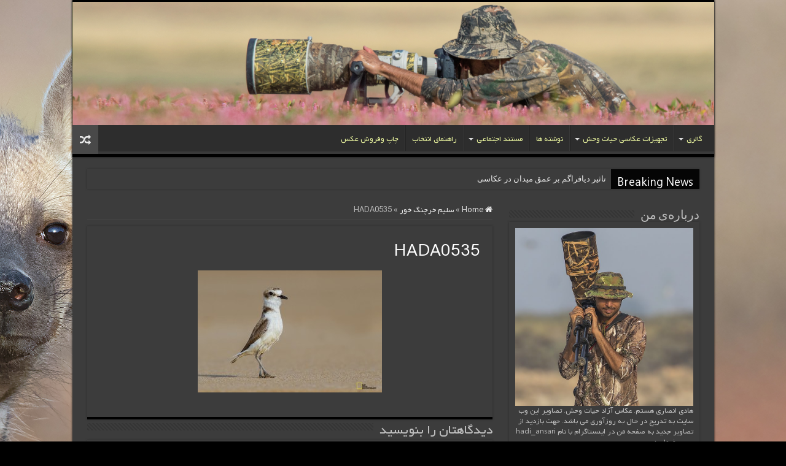

--- FILE ---
content_type: text/html; charset=UTF-8
request_url: https://hadiansari.ir/%D8%B3%D9%84%DB%8C%D9%85-plover/hada0535/
body_size: 16284
content:
<!DOCTYPE html>
<html dir="rtl" lang="fa-IR" prefix="og: http://ogp.me/ns#">
<head>
<meta charset="UTF-8" />
<link rel="profile" href="http://gmpg.org/xfn/11" />
<link rel="pingback" href="https://hadiansari.ir/xmlrpc.php" />
<meta name='robots' content='index, follow, max-image-preview:large, max-snippet:-1, max-video-preview:-1' />
	<style>img:is([sizes="auto" i], [sizes^="auto," i]) { contain-intrinsic-size: 3000px 1500px }</style>
	
	<!-- This site is optimized with the Yoast SEO plugin v25.9 - https://yoast.com/wordpress/plugins/seo/ -->
	<title>HADA0535 - وب سایت شخصی هادی انصاری</title>
	<link rel="canonical" href="https://hadiansari.ir/سلیم-plover/hada0535/" />
	<meta property="og:locale" content="fa_IR" />
	<meta property="og:type" content="article" />
	<meta property="og:title" content="HADA0535 - وب سایت شخصی هادی انصاری" />
	<meta property="og:url" content="https://hadiansari.ir/سلیم-plover/hada0535/" />
	<meta property="og:site_name" content="وب سایت شخصی هادی انصاری" />
	<meta property="article:publisher" content="https://www.facebook.com/pages/Photobird/448256765254409?ref=hl" />
	<meta property="og:image" content="https://hadiansari.ir/%D8%B3%D9%84%DB%8C%D9%85-plover/hada0535" />
	<meta property="og:image:width" content="800" />
	<meta property="og:image:height" content="533" />
	<meta property="og:image:type" content="image/jpeg" />
	<meta name="twitter:card" content="summary_large_image" />
	<script type="application/ld+json" class="yoast-schema-graph">{"@context":"https://schema.org","@graph":[{"@type":"WebPage","@id":"https://hadiansari.ir/%D8%B3%D9%84%DB%8C%D9%85-plover/hada0535/","url":"https://hadiansari.ir/%D8%B3%D9%84%DB%8C%D9%85-plover/hada0535/","name":"HADA0535 - وب سایت شخصی هادی انصاری","isPartOf":{"@id":"https://hadiansari.ir/#website"},"primaryImageOfPage":{"@id":"https://hadiansari.ir/%D8%B3%D9%84%DB%8C%D9%85-plover/hada0535/#primaryimage"},"image":{"@id":"https://hadiansari.ir/%D8%B3%D9%84%DB%8C%D9%85-plover/hada0535/#primaryimage"},"thumbnailUrl":"https://hadiansari.ir/wp-content/uploads/HADA0535.jpg","datePublished":"2013-07-26T11:58:49+00:00","breadcrumb":{"@id":"https://hadiansari.ir/%D8%B3%D9%84%DB%8C%D9%85-plover/hada0535/#breadcrumb"},"inLanguage":"fa-IR","potentialAction":[{"@type":"ReadAction","target":["https://hadiansari.ir/%D8%B3%D9%84%DB%8C%D9%85-plover/hada0535/"]}]},{"@type":"ImageObject","inLanguage":"fa-IR","@id":"https://hadiansari.ir/%D8%B3%D9%84%DB%8C%D9%85-plover/hada0535/#primaryimage","url":"https://hadiansari.ir/wp-content/uploads/HADA0535.jpg","contentUrl":"https://hadiansari.ir/wp-content/uploads/HADA0535.jpg","width":800,"height":533},{"@type":"BreadcrumbList","@id":"https://hadiansari.ir/%D8%B3%D9%84%DB%8C%D9%85-plover/hada0535/#breadcrumb","itemListElement":[{"@type":"ListItem","position":1,"name":"خانه","item":"https://hadiansari.ir/"},{"@type":"ListItem","position":2,"name":"سلیم خرچنگ خور","item":"https://hadiansari.ir/%d8%b3%d9%84%db%8c%d9%85-plover/"},{"@type":"ListItem","position":3,"name":"HADA0535"}]},{"@type":"WebSite","@id":"https://hadiansari.ir/#website","url":"https://hadiansari.ir/","name":"وب سایت شخصی هادی انصاری","description":"عکاسی حیات وحش-Wildlife Photography","publisher":{"@id":"https://hadiansari.ir/#/schema/person/2d15a7dae22177dac1fad8e7313a0251"},"potentialAction":[{"@type":"SearchAction","target":{"@type":"EntryPoint","urlTemplate":"https://hadiansari.ir/?s={search_term_string}"},"query-input":{"@type":"PropertyValueSpecification","valueRequired":true,"valueName":"search_term_string"}}],"inLanguage":"fa-IR"},{"@type":["Person","Organization"],"@id":"https://hadiansari.ir/#/schema/person/2d15a7dae22177dac1fad8e7313a0251","name":"هادی انصاری","image":{"@type":"ImageObject","inLanguage":"fa-IR","@id":"https://hadiansari.ir/#/schema/person/image/","url":"https://hadiansari.ir/wp-content/uploads/cropped-133A9887.jpg","contentUrl":"https://hadiansari.ir/wp-content/uploads/cropped-133A9887.jpg","width":659,"height":659,"caption":"هادی انصاری"},"logo":{"@id":"https://hadiansari.ir/#/schema/person/image/"},"description":"هادی انصاری هستم . عکاس آزاد حیات وحش","sameAs":["https://www.facebook.com/pages/Photobird/448256765254409?ref=hl"]}]}</script>
	<!-- / Yoast SEO plugin. -->


<link rel="manifest" href="/pwa-manifest.json">
<link rel="apple-touch-icon" sizes="512x512" href="https://hadiansari.ir/wp-content/plugins/pwa-for-wp/images/logo-512x512.png">
<link rel="apple-touch-icon-precomposed" sizes="192x192" href="https://hadiansari.ir/wp-content/plugins/pwa-for-wp/images/logo.png">
<link rel='dns-prefetch' href='//fonts.googleapis.com' />
<link rel="alternate" type="application/rss+xml" title="وب سایت شخصی هادی انصاری &raquo; خوراک" href="https://hadiansari.ir/feed/" />
<link rel="alternate" type="application/rss+xml" title="وب سایت شخصی هادی انصاری &raquo; خوراک دیدگاه‌ها" href="https://hadiansari.ir/comments/feed/" />
<link rel="alternate" type="application/rss+xml" title="وب سایت شخصی هادی انصاری &raquo; HADA0535 خوراک دیدگاه‌ها" href="https://hadiansari.ir/%d8%b3%d9%84%db%8c%d9%85-plover/hada0535/feed/" />
<script type="text/javascript">
/* <![CDATA[ */
window._wpemojiSettings = {"baseUrl":"https:\/\/s.w.org\/images\/core\/emoji\/16.0.1\/72x72\/","ext":".png","svgUrl":"https:\/\/s.w.org\/images\/core\/emoji\/16.0.1\/svg\/","svgExt":".svg","source":{"concatemoji":"https:\/\/hadiansari.ir\/wp-includes\/js\/wp-emoji-release.min.js"}};
/*! This file is auto-generated */
!function(s,n){var o,i,e;function c(e){try{var t={supportTests:e,timestamp:(new Date).valueOf()};sessionStorage.setItem(o,JSON.stringify(t))}catch(e){}}function p(e,t,n){e.clearRect(0,0,e.canvas.width,e.canvas.height),e.fillText(t,0,0);var t=new Uint32Array(e.getImageData(0,0,e.canvas.width,e.canvas.height).data),a=(e.clearRect(0,0,e.canvas.width,e.canvas.height),e.fillText(n,0,0),new Uint32Array(e.getImageData(0,0,e.canvas.width,e.canvas.height).data));return t.every(function(e,t){return e===a[t]})}function u(e,t){e.clearRect(0,0,e.canvas.width,e.canvas.height),e.fillText(t,0,0);for(var n=e.getImageData(16,16,1,1),a=0;a<n.data.length;a++)if(0!==n.data[a])return!1;return!0}function f(e,t,n,a){switch(t){case"flag":return n(e,"\ud83c\udff3\ufe0f\u200d\u26a7\ufe0f","\ud83c\udff3\ufe0f\u200b\u26a7\ufe0f")?!1:!n(e,"\ud83c\udde8\ud83c\uddf6","\ud83c\udde8\u200b\ud83c\uddf6")&&!n(e,"\ud83c\udff4\udb40\udc67\udb40\udc62\udb40\udc65\udb40\udc6e\udb40\udc67\udb40\udc7f","\ud83c\udff4\u200b\udb40\udc67\u200b\udb40\udc62\u200b\udb40\udc65\u200b\udb40\udc6e\u200b\udb40\udc67\u200b\udb40\udc7f");case"emoji":return!a(e,"\ud83e\udedf")}return!1}function g(e,t,n,a){var r="undefined"!=typeof WorkerGlobalScope&&self instanceof WorkerGlobalScope?new OffscreenCanvas(300,150):s.createElement("canvas"),o=r.getContext("2d",{willReadFrequently:!0}),i=(o.textBaseline="top",o.font="600 32px Arial",{});return e.forEach(function(e){i[e]=t(o,e,n,a)}),i}function t(e){var t=s.createElement("script");t.src=e,t.defer=!0,s.head.appendChild(t)}"undefined"!=typeof Promise&&(o="wpEmojiSettingsSupports",i=["flag","emoji"],n.supports={everything:!0,everythingExceptFlag:!0},e=new Promise(function(e){s.addEventListener("DOMContentLoaded",e,{once:!0})}),new Promise(function(t){var n=function(){try{var e=JSON.parse(sessionStorage.getItem(o));if("object"==typeof e&&"number"==typeof e.timestamp&&(new Date).valueOf()<e.timestamp+604800&&"object"==typeof e.supportTests)return e.supportTests}catch(e){}return null}();if(!n){if("undefined"!=typeof Worker&&"undefined"!=typeof OffscreenCanvas&&"undefined"!=typeof URL&&URL.createObjectURL&&"undefined"!=typeof Blob)try{var e="postMessage("+g.toString()+"("+[JSON.stringify(i),f.toString(),p.toString(),u.toString()].join(",")+"));",a=new Blob([e],{type:"text/javascript"}),r=new Worker(URL.createObjectURL(a),{name:"wpTestEmojiSupports"});return void(r.onmessage=function(e){c(n=e.data),r.terminate(),t(n)})}catch(e){}c(n=g(i,f,p,u))}t(n)}).then(function(e){for(var t in e)n.supports[t]=e[t],n.supports.everything=n.supports.everything&&n.supports[t],"flag"!==t&&(n.supports.everythingExceptFlag=n.supports.everythingExceptFlag&&n.supports[t]);n.supports.everythingExceptFlag=n.supports.everythingExceptFlag&&!n.supports.flag,n.DOMReady=!1,n.readyCallback=function(){n.DOMReady=!0}}).then(function(){return e}).then(function(){var e;n.supports.everything||(n.readyCallback(),(e=n.source||{}).concatemoji?t(e.concatemoji):e.wpemoji&&e.twemoji&&(t(e.twemoji),t(e.wpemoji)))}))}((window,document),window._wpemojiSettings);
/* ]]> */
</script>
<style id='wp-emoji-styles-inline-css' type='text/css'>

	img.wp-smiley, img.emoji {
		display: inline !important;
		border: none !important;
		box-shadow: none !important;
		height: 1em !important;
		width: 1em !important;
		margin: 0 0.07em !important;
		vertical-align: -0.1em !important;
		background: none !important;
		padding: 0 !important;
	}
</style>
<link rel='stylesheet' id='wp-block-library-rtl-css' href='https://hadiansari.ir/wp-includes/css/dist/block-library/style-rtl.min.css' type='text/css' media='all' />
<style id='classic-theme-styles-inline-css' type='text/css'>
/*! This file is auto-generated */
.wp-block-button__link{color:#fff;background-color:#32373c;border-radius:9999px;box-shadow:none;text-decoration:none;padding:calc(.667em + 2px) calc(1.333em + 2px);font-size:1.125em}.wp-block-file__button{background:#32373c;color:#fff;text-decoration:none}
</style>
<style id='global-styles-inline-css' type='text/css'>
:root{--wp--preset--aspect-ratio--square: 1;--wp--preset--aspect-ratio--4-3: 4/3;--wp--preset--aspect-ratio--3-4: 3/4;--wp--preset--aspect-ratio--3-2: 3/2;--wp--preset--aspect-ratio--2-3: 2/3;--wp--preset--aspect-ratio--16-9: 16/9;--wp--preset--aspect-ratio--9-16: 9/16;--wp--preset--color--black: #000000;--wp--preset--color--cyan-bluish-gray: #abb8c3;--wp--preset--color--white: #ffffff;--wp--preset--color--pale-pink: #f78da7;--wp--preset--color--vivid-red: #cf2e2e;--wp--preset--color--luminous-vivid-orange: #ff6900;--wp--preset--color--luminous-vivid-amber: #fcb900;--wp--preset--color--light-green-cyan: #7bdcb5;--wp--preset--color--vivid-green-cyan: #00d084;--wp--preset--color--pale-cyan-blue: #8ed1fc;--wp--preset--color--vivid-cyan-blue: #0693e3;--wp--preset--color--vivid-purple: #9b51e0;--wp--preset--gradient--vivid-cyan-blue-to-vivid-purple: linear-gradient(135deg,rgba(6,147,227,1) 0%,rgb(155,81,224) 100%);--wp--preset--gradient--light-green-cyan-to-vivid-green-cyan: linear-gradient(135deg,rgb(122,220,180) 0%,rgb(0,208,130) 100%);--wp--preset--gradient--luminous-vivid-amber-to-luminous-vivid-orange: linear-gradient(135deg,rgba(252,185,0,1) 0%,rgba(255,105,0,1) 100%);--wp--preset--gradient--luminous-vivid-orange-to-vivid-red: linear-gradient(135deg,rgba(255,105,0,1) 0%,rgb(207,46,46) 100%);--wp--preset--gradient--very-light-gray-to-cyan-bluish-gray: linear-gradient(135deg,rgb(238,238,238) 0%,rgb(169,184,195) 100%);--wp--preset--gradient--cool-to-warm-spectrum: linear-gradient(135deg,rgb(74,234,220) 0%,rgb(151,120,209) 20%,rgb(207,42,186) 40%,rgb(238,44,130) 60%,rgb(251,105,98) 80%,rgb(254,248,76) 100%);--wp--preset--gradient--blush-light-purple: linear-gradient(135deg,rgb(255,206,236) 0%,rgb(152,150,240) 100%);--wp--preset--gradient--blush-bordeaux: linear-gradient(135deg,rgb(254,205,165) 0%,rgb(254,45,45) 50%,rgb(107,0,62) 100%);--wp--preset--gradient--luminous-dusk: linear-gradient(135deg,rgb(255,203,112) 0%,rgb(199,81,192) 50%,rgb(65,88,208) 100%);--wp--preset--gradient--pale-ocean: linear-gradient(135deg,rgb(255,245,203) 0%,rgb(182,227,212) 50%,rgb(51,167,181) 100%);--wp--preset--gradient--electric-grass: linear-gradient(135deg,rgb(202,248,128) 0%,rgb(113,206,126) 100%);--wp--preset--gradient--midnight: linear-gradient(135deg,rgb(2,3,129) 0%,rgb(40,116,252) 100%);--wp--preset--font-size--small: 13px;--wp--preset--font-size--medium: 20px;--wp--preset--font-size--large: 36px;--wp--preset--font-size--x-large: 42px;--wp--preset--spacing--20: 0.44rem;--wp--preset--spacing--30: 0.67rem;--wp--preset--spacing--40: 1rem;--wp--preset--spacing--50: 1.5rem;--wp--preset--spacing--60: 2.25rem;--wp--preset--spacing--70: 3.38rem;--wp--preset--spacing--80: 5.06rem;--wp--preset--shadow--natural: 6px 6px 9px rgba(0, 0, 0, 0.2);--wp--preset--shadow--deep: 12px 12px 50px rgba(0, 0, 0, 0.4);--wp--preset--shadow--sharp: 6px 6px 0px rgba(0, 0, 0, 0.2);--wp--preset--shadow--outlined: 6px 6px 0px -3px rgba(255, 255, 255, 1), 6px 6px rgba(0, 0, 0, 1);--wp--preset--shadow--crisp: 6px 6px 0px rgba(0, 0, 0, 1);}:where(.is-layout-flex){gap: 0.5em;}:where(.is-layout-grid){gap: 0.5em;}body .is-layout-flex{display: flex;}.is-layout-flex{flex-wrap: wrap;align-items: center;}.is-layout-flex > :is(*, div){margin: 0;}body .is-layout-grid{display: grid;}.is-layout-grid > :is(*, div){margin: 0;}:where(.wp-block-columns.is-layout-flex){gap: 2em;}:where(.wp-block-columns.is-layout-grid){gap: 2em;}:where(.wp-block-post-template.is-layout-flex){gap: 1.25em;}:where(.wp-block-post-template.is-layout-grid){gap: 1.25em;}.has-black-color{color: var(--wp--preset--color--black) !important;}.has-cyan-bluish-gray-color{color: var(--wp--preset--color--cyan-bluish-gray) !important;}.has-white-color{color: var(--wp--preset--color--white) !important;}.has-pale-pink-color{color: var(--wp--preset--color--pale-pink) !important;}.has-vivid-red-color{color: var(--wp--preset--color--vivid-red) !important;}.has-luminous-vivid-orange-color{color: var(--wp--preset--color--luminous-vivid-orange) !important;}.has-luminous-vivid-amber-color{color: var(--wp--preset--color--luminous-vivid-amber) !important;}.has-light-green-cyan-color{color: var(--wp--preset--color--light-green-cyan) !important;}.has-vivid-green-cyan-color{color: var(--wp--preset--color--vivid-green-cyan) !important;}.has-pale-cyan-blue-color{color: var(--wp--preset--color--pale-cyan-blue) !important;}.has-vivid-cyan-blue-color{color: var(--wp--preset--color--vivid-cyan-blue) !important;}.has-vivid-purple-color{color: var(--wp--preset--color--vivid-purple) !important;}.has-black-background-color{background-color: var(--wp--preset--color--black) !important;}.has-cyan-bluish-gray-background-color{background-color: var(--wp--preset--color--cyan-bluish-gray) !important;}.has-white-background-color{background-color: var(--wp--preset--color--white) !important;}.has-pale-pink-background-color{background-color: var(--wp--preset--color--pale-pink) !important;}.has-vivid-red-background-color{background-color: var(--wp--preset--color--vivid-red) !important;}.has-luminous-vivid-orange-background-color{background-color: var(--wp--preset--color--luminous-vivid-orange) !important;}.has-luminous-vivid-amber-background-color{background-color: var(--wp--preset--color--luminous-vivid-amber) !important;}.has-light-green-cyan-background-color{background-color: var(--wp--preset--color--light-green-cyan) !important;}.has-vivid-green-cyan-background-color{background-color: var(--wp--preset--color--vivid-green-cyan) !important;}.has-pale-cyan-blue-background-color{background-color: var(--wp--preset--color--pale-cyan-blue) !important;}.has-vivid-cyan-blue-background-color{background-color: var(--wp--preset--color--vivid-cyan-blue) !important;}.has-vivid-purple-background-color{background-color: var(--wp--preset--color--vivid-purple) !important;}.has-black-border-color{border-color: var(--wp--preset--color--black) !important;}.has-cyan-bluish-gray-border-color{border-color: var(--wp--preset--color--cyan-bluish-gray) !important;}.has-white-border-color{border-color: var(--wp--preset--color--white) !important;}.has-pale-pink-border-color{border-color: var(--wp--preset--color--pale-pink) !important;}.has-vivid-red-border-color{border-color: var(--wp--preset--color--vivid-red) !important;}.has-luminous-vivid-orange-border-color{border-color: var(--wp--preset--color--luminous-vivid-orange) !important;}.has-luminous-vivid-amber-border-color{border-color: var(--wp--preset--color--luminous-vivid-amber) !important;}.has-light-green-cyan-border-color{border-color: var(--wp--preset--color--light-green-cyan) !important;}.has-vivid-green-cyan-border-color{border-color: var(--wp--preset--color--vivid-green-cyan) !important;}.has-pale-cyan-blue-border-color{border-color: var(--wp--preset--color--pale-cyan-blue) !important;}.has-vivid-cyan-blue-border-color{border-color: var(--wp--preset--color--vivid-cyan-blue) !important;}.has-vivid-purple-border-color{border-color: var(--wp--preset--color--vivid-purple) !important;}.has-vivid-cyan-blue-to-vivid-purple-gradient-background{background: var(--wp--preset--gradient--vivid-cyan-blue-to-vivid-purple) !important;}.has-light-green-cyan-to-vivid-green-cyan-gradient-background{background: var(--wp--preset--gradient--light-green-cyan-to-vivid-green-cyan) !important;}.has-luminous-vivid-amber-to-luminous-vivid-orange-gradient-background{background: var(--wp--preset--gradient--luminous-vivid-amber-to-luminous-vivid-orange) !important;}.has-luminous-vivid-orange-to-vivid-red-gradient-background{background: var(--wp--preset--gradient--luminous-vivid-orange-to-vivid-red) !important;}.has-very-light-gray-to-cyan-bluish-gray-gradient-background{background: var(--wp--preset--gradient--very-light-gray-to-cyan-bluish-gray) !important;}.has-cool-to-warm-spectrum-gradient-background{background: var(--wp--preset--gradient--cool-to-warm-spectrum) !important;}.has-blush-light-purple-gradient-background{background: var(--wp--preset--gradient--blush-light-purple) !important;}.has-blush-bordeaux-gradient-background{background: var(--wp--preset--gradient--blush-bordeaux) !important;}.has-luminous-dusk-gradient-background{background: var(--wp--preset--gradient--luminous-dusk) !important;}.has-pale-ocean-gradient-background{background: var(--wp--preset--gradient--pale-ocean) !important;}.has-electric-grass-gradient-background{background: var(--wp--preset--gradient--electric-grass) !important;}.has-midnight-gradient-background{background: var(--wp--preset--gradient--midnight) !important;}.has-small-font-size{font-size: var(--wp--preset--font-size--small) !important;}.has-medium-font-size{font-size: var(--wp--preset--font-size--medium) !important;}.has-large-font-size{font-size: var(--wp--preset--font-size--large) !important;}.has-x-large-font-size{font-size: var(--wp--preset--font-size--x-large) !important;}
:where(.wp-block-post-template.is-layout-flex){gap: 1.25em;}:where(.wp-block-post-template.is-layout-grid){gap: 1.25em;}
:where(.wp-block-columns.is-layout-flex){gap: 2em;}:where(.wp-block-columns.is-layout-grid){gap: 2em;}
:root :where(.wp-block-pullquote){font-size: 1.5em;line-height: 1.6;}
</style>
<link rel='stylesheet' id='contact-form-7-css' href='https://hadiansari.ir/wp-content/plugins/contact-form-7/includes/css/styles.css' type='text/css' media='all' />
<link rel='stylesheet' id='contact-form-7-rtl-css' href='https://hadiansari.ir/wp-content/plugins/contact-form-7/includes/css/styles-rtl.css' type='text/css' media='all' />
<link rel='stylesheet' id='tie-style-css' href='https://hadiansari.ir/wp-content/themes/sahifa/style.css' type='text/css' media='all' />
<link rel='stylesheet' id='tie-ilightbox-skin-css' href='https://hadiansari.ir/wp-content/themes/sahifa/css/ilightbox/dark-skin/skin.css' type='text/css' media='all' />
<link rel='stylesheet' id='Droid+Sans-css' href='https://fonts.googleapis.com/css?family=Droid+Sans%3Aregular%2C700' type='text/css' media='all' />
<link rel='stylesheet' id='persian-font-css' href='https://hadiansari.ir/wp-content/plugins/persian-font/assets/public/css/style-rtl.css' type='text/css' media='all' />
<link rel='stylesheet' id='pwaforwp-style-rtl-css' href='https://hadiansari.ir/wp-content/plugins/pwa-for-wp/assets/css/pwaforwp-main.min-rtl.css' type='text/css' media='all' />
<script type="text/javascript" id="jquery-core-js-extra">
/* <![CDATA[ */
var appp_ajax_login = {"processing":"Logging in....","required":"Fields are required","error":"Error Logging in"};
/* ]]> */
</script>
<script type="text/javascript" src="https://hadiansari.ir/wp-includes/js/jquery/jquery.min.js" id="jquery-core-js"></script>
<script type="text/javascript" src="https://hadiansari.ir/wp-includes/js/jquery/jquery-migrate.min.js" id="jquery-migrate-js"></script>
<script type="text/javascript" src="https://hadiansari.ir/wp-content/plugins/apppresser/js/no-app.js" id="appp-no-app-js"></script>
<link rel="https://api.w.org/" href="https://hadiansari.ir/wp-json/" /><link rel="alternate" title="JSON" type="application/json" href="https://hadiansari.ir/wp-json/wp/v2/media/159" /><link rel="EditURI" type="application/rsd+xml" title="RSD" href="https://hadiansari.ir/xmlrpc.php?rsd" />
<link rel="stylesheet" href="https://hadiansari.ir/wp-content/themes/sahifa/rtl.css" type="text/css" media="screen" /><meta name="generator" content="WordPress 6.8.3" />
<link rel='shortlink' href='https://hadiansari.ir/?p=159' />
<link rel="alternate" title="oEmbed (JSON)" type="application/json+oembed" href="https://hadiansari.ir/wp-json/oembed/1.0/embed?url=https%3A%2F%2Fhadiansari.ir%2F%25d8%25b3%25d9%2584%25db%258c%25d9%2585-plover%2Fhada0535%2F" />
<link rel="alternate" title="oEmbed (XML)" type="text/xml+oembed" href="https://hadiansari.ir/wp-json/oembed/1.0/embed?url=https%3A%2F%2Fhadiansari.ir%2F%25d8%25b3%25d9%2584%25db%258c%25d9%2585-plover%2Fhada0535%2F&#038;format=xml" />
<!-- Analytics by WP Statistics - https://wp-statistics.com -->
<link rel="shortcut icon" href="https://hadiansari.ir/wp-content/themes/sahifa/favicon.ico" title="Favicon" />
<!--[if IE]>
<script type="text/javascript">jQuery(document).ready(function (){ jQuery(".menu-item").has("ul").children("a").attr("aria-haspopup", "true");});</script>
<![endif]-->
<!--[if lt IE 9]>
<script src="https://hadiansari.ir/wp-content/themes/sahifa/js/html5.js"></script>
<script src="https://hadiansari.ir/wp-content/themes/sahifa/js/selectivizr-min.js"></script>
<![endif]-->
<!--[if IE 9]>
<link rel="stylesheet" type="text/css" media="all" href="https://hadiansari.ir/wp-content/themes/sahifa/css/ie9.css" />
<![endif]-->
<!--[if IE 8]>
<link rel="stylesheet" type="text/css" media="all" href="https://hadiansari.ir/wp-content/themes/sahifa/css/ie8.css" />
<![endif]-->
<!--[if IE 7]>
<link rel="stylesheet" type="text/css" media="all" href="https://hadiansari.ir/wp-content/themes/sahifa/css/ie7.css" />
<![endif]-->


<meta name="viewport" content="width=device-width, initial-scale=1.0" />

<meta name="google-site-verification" content="ACeQYstPL4eHrP9LABu2BFPFVBWkV2hW2h5MAwnwjHA" />

<style type="text/css" media="screen">

body{
	font-family: 'Droid Sans';
}

::-webkit-scrollbar {
	width: 8px;
	height:8px;
}

#main-nav,
.cat-box-content,
#sidebar .widget-container,
.post-listing,
#commentform {
	border-bottom-color: #000;
}

.search-block .search-button,
#topcontrol,
#main-nav ul li.current-menu-item a,
#main-nav ul li.current-menu-item a:hover,
#main-nav ul li.current_page_parent a,
#main-nav ul li.current_page_parent a:hover,
#main-nav ul li.current-menu-parent a,
#main-nav ul li.current-menu-parent a:hover,
#main-nav ul li.current-page-ancestor a,
#main-nav ul li.current-page-ancestor a:hover,
.pagination span.current,
.share-post span.share-text,
.flex-control-paging li a.flex-active,
.ei-slider-thumbs li.ei-slider-element,
.review-percentage .review-item span span,
.review-final-score,
.button,
a.button,
a.more-link,
#main-content input[type="submit"],
.form-submit #submit,
#login-form .login-button,
.widget-feedburner .feedburner-subscribe,
input[type="submit"],
#buddypress button,
#buddypress a.button,
#buddypress input[type=submit],
#buddypress input[type=reset],
#buddypress ul.button-nav li a,
#buddypress div.generic-button a,
#buddypress .comment-reply-link,
#buddypress div.item-list-tabs ul li a span,
#buddypress div.item-list-tabs ul li.selected a,
#buddypress div.item-list-tabs ul li.current a,
#buddypress #members-directory-form div.item-list-tabs ul li.selected span,
#members-list-options a.selected,
#groups-list-options a.selected,
body.dark-skin #buddypress div.item-list-tabs ul li a span,
body.dark-skin #buddypress div.item-list-tabs ul li.selected a,
body.dark-skin #buddypress div.item-list-tabs ul li.current a,
body.dark-skin #members-list-options a.selected,
body.dark-skin #groups-list-options a.selected,
.search-block-large .search-button,
#featured-posts .flex-next:hover,
#featured-posts .flex-prev:hover,
a.tie-cart span.shooping-count,
.woocommerce span.onsale,
.woocommerce-page span.onsale ,
.woocommerce .widget_price_filter .ui-slider .ui-slider-handle,
.woocommerce-page .widget_price_filter .ui-slider .ui-slider-handle,
#check-also-close,
a.post-slideshow-next,
a.post-slideshow-prev,
.widget_price_filter .ui-slider .ui-slider-handle,
.quantity .minus:hover,
.quantity .plus:hover,
.mejs-container .mejs-controls .mejs-time-rail .mejs-time-current,
#reading-position-indicator  {
	background-color:#000;
}

::-webkit-scrollbar-thumb{
	background-color:#000 !important;
}

#theme-footer,
#theme-header,
.top-nav ul li.current-menu-item:before,
#main-nav .menu-sub-content ,
#main-nav ul ul,
#check-also-box {
	border-top-color: #000;
}

.search-block:after {
	border-right-color:#000;
}

body.rtl .search-block:after {
	border-left-color:#000;
}

#main-nav ul > li.menu-item-has-children:hover > a:after,
#main-nav ul > li.mega-menu:hover > a:after {
	border-color:transparent transparent #000;
}

.widget.timeline-posts li a:hover,
.widget.timeline-posts li a:hover span.tie-date {
	color: #000;
}

.widget.timeline-posts li a:hover span.tie-date:before {
	background: #000;
	border-color: #000;
}

#order_review,
#order_review_heading {
	border-color: #000;
}


.background-cover{
	background-color: !important;
	background-image : url('http://hadiansari.ir/wp-content/uploads/home3.jpg') !important;
	filter: progid:DXImageTransform.Microsoft.AlphaImageLoader(src='http://hadiansari.ir/wp-content/uploads/home3.jpg',sizingMethod='scale') !important;
	-ms-filter: "progid:DXImageTransform.Microsoft.AlphaImageLoader(src='http://hadiansari.ir/wp-content/uploads/home3.jpg',sizingMethod='scale')" !important;
}
	
#main-nav ul li a, #main-nav ul ul a, #main-nav ul.sub-menu a, #main-nav ul li.current_page_parent ul a, #main-nav ul li.current-menu-item ul a, #main-nav ul li.current-menu-parent ul a, #main-nav ul li.current-page-ancestor ul a {
	color: #e6f09c;
}
		
#main-nav ul ul, #main-nav ul li.mega-menu .mega-menu-block { background-color:#000000 !important;}

.breaking-news span.breaking-news-title {background: #050505;}

</style>

<link rel="icon" href="https://hadiansari.ir/wp-content/uploads/cropped-camera-lens-25889840-32x32.png" sizes="32x32" />
<link rel="icon" href="https://hadiansari.ir/wp-content/uploads/cropped-camera-lens-25889840-192x192.png" sizes="192x192" />
<meta name="msapplication-TileImage" content="https://hadiansari.ir/wp-content/uploads/cropped-camera-lens-25889840-270x270.png" />
<meta name="pwaforwp" content="wordpress-plugin"/>
        <meta name="theme-color" content="#D5E0EB">
        <meta name="apple-mobile-web-app-title" content="وب سایت شخصی هادی انصاری">
        <meta name="application-name" content="وب سایت شخصی هادی انصاری">
        <meta name="apple-mobile-web-app-capable" content="yes">
        <meta name="apple-mobile-web-app-status-bar-style" content="default">
        <meta name="mobile-web-app-capable" content="yes">
        <meta name="apple-touch-fullscreen" content="yes">
<link rel="apple-touch-icon" sizes="192x192" href="https://hadiansari.ir/wp-content/plugins/pwa-for-wp/images/logo.png">
<link rel="apple-touch-icon" sizes="512x512" href="https://hadiansari.ir/wp-content/plugins/pwa-for-wp/images/logo-512x512.png">
</head>
<body id="top" class="rtl attachment wp-singular attachment-template-default single single-attachment postid-159 attachmentid-159 attachment-jpeg wp-theme-sahifa dark-skin lazy-enabled">

<div class="wrapper-outer">

	<div class="background-cover"></div>

	<aside id="slide-out">

			<div class="search-mobile">
			<form method="get" id="searchform-mobile" action="https://hadiansari.ir/">
				<button class="search-button" type="submit" value="Search"><i class="fa fa-search"></i></button>
				<input type="text" id="s-mobile" name="s" title="Search" value="Search" onfocus="if (this.value == 'Search') {this.value = '';}" onblur="if (this.value == '') {this.value = 'Search';}"  />
			</form>
		</div><!-- .search-mobile /-->
	
	
		<div id="mobile-menu" ></div>
	</aside><!-- #slide-out /-->

		<div id="wrapper" class="boxed-all">
		<div class="inner-wrapper">

		<header id="theme-header" class="theme-header full-logo center-logo">
			
		<div class="header-content">

					<a id="slide-out-open" class="slide-out-open" href="#"><span></span></a>
		
			<div class="logo">
			<h2>								<a title="وب سایت شخصی هادی انصاری" href="https://hadiansari.ir/">
					<img src="http://hadiansari.ir/wp-content/uploads/BNI_4886.jpg" alt="وب سایت شخصی هادی انصاری"  /><strong>وب سایت شخصی هادی انصاری عکاسی حیات وحش-Wildlife Photography</strong>
				</a>
			</h2>			</div><!-- .logo /-->
						<div class="clear"></div>

		</div>
													<nav id="main-nav" class="fixed-enabled">
				<div class="container">

				
					<div class="main-menu"><ul id="menu-%da%af%d8%a7%d9%84%d8%b1%db%8c" class="menu"><li id="menu-item-910" class="menu-item menu-item-type-taxonomy menu-item-object-category menu-item-has-children menu-item-910"><a href="https://hadiansari.ir/category/%da%af%d8%a7%d9%84%d8%b1%db%8c/">گالری</a>
<ul class="sub-menu menu-sub-content">
	<li id="menu-item-896" class="menu-item menu-item-type-taxonomy menu-item-object-category menu-item-896"><a href="https://hadiansari.ir/category/avian/">پرندگان-Avian</a></li>
	<li id="menu-item-1000" class="menu-item menu-item-type-taxonomy menu-item-object-category menu-item-1000"><a href="https://hadiansari.ir/category/mamals/">پستانداران-Mamals</a></li>
	<li id="menu-item-1004" class="menu-item menu-item-type-taxonomy menu-item-object-category menu-item-1004"><a href="https://hadiansari.ir/category/reptelis/">خزندگان-Reptelis</a></li>
	<li id="menu-item-1006" class="menu-item menu-item-type-taxonomy menu-item-object-category menu-item-1006"><a href="https://hadiansari.ir/category/macro/">ماکرو-Macro</a></li>
	<li id="menu-item-1008" class="menu-item menu-item-type-taxonomy menu-item-object-category menu-item-1008"><a href="https://hadiansari.ir/category/landscape/">منظره-Landscape</a></li>
</ul>
</li>
<li id="menu-item-1011" class="menu-item menu-item-type-taxonomy menu-item-object-category menu-item-has-children menu-item-1011"><a href="https://hadiansari.ir/category/%d8%aa%d8%ac%d9%87%db%8c%d8%b2%d8%a7%d8%aa-%d8%b9%da%a9%d8%a7%d8%b3%db%8c-%d8%ad%db%8c%d8%a7%d8%aa-%d9%88%d8%ad%d8%b4/">تجهیزات عکاسی حیات وحش</a>
<ul class="sub-menu menu-sub-content">
	<li id="menu-item-1015" class="menu-item menu-item-type-taxonomy menu-item-object-category menu-item-1015"><a href="https://hadiansari.ir/category/%d8%aa%d8%ac%d9%87%db%8c%d8%b2%d8%a7%d8%aa-%d8%b9%da%a9%d8%a7%d8%b3%db%8c-%d8%ad%db%8c%d8%a7%d8%aa-%d9%88%d8%ad%d8%b4/%d8%af%d9%88%d8%b1%d8%a8%db%8c%d9%86-%d9%87%d8%a7/">دوربین ها</a></li>
	<li id="menu-item-1022" class="menu-item menu-item-type-taxonomy menu-item-object-category menu-item-1022"><a href="https://hadiansari.ir/category/%d8%aa%d8%ac%d9%87%db%8c%d8%b2%d8%a7%d8%aa-%d8%b9%da%a9%d8%a7%d8%b3%db%8c-%d8%ad%db%8c%d8%a7%d8%aa-%d9%88%d8%ad%d8%b4/%d9%84%d9%86%d8%b2%d9%87%d8%a7/">لنزها</a></li>
	<li id="menu-item-1010" class="menu-item menu-item-type-taxonomy menu-item-object-category menu-item-1010"><a href="https://hadiansari.ir/category/%d8%aa%d8%ac%d9%87%db%8c%d8%b2%d8%a7%d8%aa-%d8%b9%da%a9%d8%a7%d8%b3%db%8c-%d8%ad%db%8c%d8%a7%d8%aa-%d9%88%d8%ad%d8%b4/%d9%88%d8%b3%d8%a7%db%8c%d9%84-%d8%ac%d8%a7%d9%86%d8%a8%db%8c/">وسایل جانبی</a></li>
</ul>
</li>
<li id="menu-item-1009" class="menu-item menu-item-type-taxonomy menu-item-object-category menu-item-1009"><a href="https://hadiansari.ir/category/%d9%86%d9%88%d8%b4%d8%aa%d9%87-%d9%87%d8%a7/">نوشته ها</a></li>
<li id="menu-item-2512" class="menu-item menu-item-type-taxonomy menu-item-object-category menu-item-has-children menu-item-2512"><a href="https://hadiansari.ir/category/%d9%85%d8%b3%d8%aa%d9%86%d8%af/">مستند اجتماعی</a>
<ul class="sub-menu menu-sub-content">
	<li id="menu-item-1007" class="menu-item menu-item-type-taxonomy menu-item-object-category menu-item-1007"><a href="https://hadiansari.ir/category/%d9%85%d8%b3%d8%aa%d9%86%d8%af/people/">مردم نگاری</a></li>
</ul>
</li>
<li id="menu-item-2983" class="menu-item menu-item-type-taxonomy menu-item-object-category menu-item-2983"><a href="https://hadiansari.ir/category/%d8%b1%d8%a7%d9%87%d9%86%d9%85%d8%a7%db%8c-%d8%a7%d9%86%d8%aa%d8%ae%d8%a7%d8%a8/">راهنمای انتخاب</a></li>
<li id="menu-item-2749" class="menu-item menu-item-type-taxonomy menu-item-object-category menu-item-2749"><a href="https://hadiansari.ir/category/%d9%86%d9%88%d8%b4%d8%aa%d9%87-%d9%87%d8%a7/print/">چاپ وفروش عکس</a></li>
</ul></div>										<a href="https://hadiansari.ir/?tierand=1" class="random-article ttip" title="Random Article"><i class="fa fa-random"></i></a>
					
					
				</div>
			</nav><!-- .main-nav /-->
					</header><!-- #header /-->

		
	<div class="clear"></div>
	<div id="breaking-news" class="breaking-news">
		<span class="breaking-news-title"><i class="fa fa-bolt"></i> <span>Breaking News</span></span>
		
					<ul>
					<li><a href="https://hadiansari.ir/%d8%ad%d8%b4%d8%b1%d9%87-%d8%ae%d9%88%d8%a7%d8%b1-%da%a9%d9%88%d8%aa%d9%88%d9%84%d9%87/" title="حشره‌ خوار کوتوله">حشره‌ خوار کوتوله</a></li>
					<li><a href="https://hadiansari.ir/%d8%af%db%8c%d8%a7%d9%81%d8%b1%d8%a7%da%af-%d8%b9%d9%85%d9%82-%d9%85%db%8c%d8%af%d8%a7%d9%86-%d9%85%db%8c%d8%af%d8%a7%d9%86-%d8%b9%da%a9%d8%a7%d8%b3%db%8c/" title="تاثیر دیافراگم بر عمق میدان در عکاسی">تاثیر دیافراگم بر عمق میدان در عکاسی</a></li>
					<li><a href="https://hadiansari.ir/%d9%82%d9%88%da%86-%d9%85%db%8c%d8%b4-%d8%a7%d9%84%d8%a8%d8%b1%d8%b2-%d9%85%d8%b1%da%a9%d8%b2%db%8c/" title="قوچ و میش البرز مرکزی">قوچ و میش البرز مرکزی</a></li>
					<li><a href="https://hadiansari.ir/%d8%a7%d9%86%d8%aa%d8%ae%d8%a7%d8%a8-%d8%af%d9%88%d8%b1%d8%a8%db%8c%d9%86-%d9%85%d9%86%d8%a7%d8%b3%d8%a8-%d8%b9%da%a9%d8%a7%d8%b3%db%8c-%d8%ad%db%8c%d8%a7%d8%aa-%d9%88%d8%ad%d8%b4/" title="انتخاب دوربین مناسب برای عکاسی حیات وحش &#8211;  Canon EOS R">انتخاب دوربین مناسب برای عکاسی حیات وحش &#8211;  Canon EOS R</a></li>
					<li><a href="https://hadiansari.ir/%da%a9%d8%a7%d8%b1%da%af%d8%a7%d9%87-%d8%ae%d8%b5%d9%88%d8%b5%db%8c-%d8%b9%da%a9%d8%a7%d8%b3-%d8%ad%db%8c%d8%a7%d8%aa-%d9%88%d8%ad%d8%b4/" title="آموزش خصوصی عکاسی حیات وحش">آموزش خصوصی عکاسی حیات وحش</a></li>
					</ul>
					
		
		<script type="text/javascript">
			jQuery(document).ready(function(){
								createTicker(); 
							});
			                                                 
			function rotateTicker(){                                   
				if( i == tickerItems.length ){ i = 0; }                                                         
				tickerText = tickerItems[i];                              
				c = 0;                                                    
				typetext();                                               
				setTimeout( "rotateTicker()", 3500 );                     
				i++;                                                      
			}                                                           
					</script>
	</div> <!-- .breaking-news -->

	
	<div id="main-content" class="container">

	
	
	
	
	
	<div class="content">

		
		<nav id="crumbs"><a href="https://hadiansari.ir/"><span class="fa fa-home" aria-hidden="true"></span> Home</a><span class="delimiter">&raquo;</span><a href="https://hadiansari.ir/%d8%b3%d9%84%db%8c%d9%85-plover/">سلیم خرچنگ خور</a><span class="delimiter">&raquo;</span><span class="current">HADA0535</span></nav><script type="application/ld+json">{"@context":"http:\/\/schema.org","@type":"BreadcrumbList","@id":"#Breadcrumb","itemListElement":[{"@type":"ListItem","position":1,"item":{"name":"Home","@id":"https:\/\/hadiansari.ir\/"}},{"@type":"ListItem","position":2,"item":{"name":"\u0633\u0644\u06cc\u0645 \u062e\u0631\u0686\u0646\u06af \u062e\u0648\u0631","@id":"https:\/\/hadiansari.ir\/%d8%b3%d9%84%db%8c%d9%85-plover\/"}}]}</script>
		

		
		<article class="post-listing post-159 attachment type-attachment status-inherit " id="the-post">
			
			<div class="post-inner">

							<h1 class="name post-title entry-title"><span itemprop="name">HADA0535</span></h1>

							
				<div class="entry">
					
					
					<p class="attachment"><a href='https://hadiansari.ir/wp-content/uploads/HADA0535.jpg'><img decoding="async" width="300" height="199" src="https://hadiansari.ir/wp-content/uploads/HADA0535-300x199.jpg" class="attachment-medium size-medium" alt="" srcset="https://hadiansari.ir/wp-content/uploads/HADA0535-300x199.jpg 300w, https://hadiansari.ir/wp-content/uploads/HADA0535.jpg 800w" sizes="(max-width: 300px) 100vw, 300px" /></a></p>
					
									</div><!-- .entry /-->


								<div class="clear"></div>
			</div><!-- .post-inner -->

			<script type="application/ld+json" class="tie-schema-graph">{"@context":"http:\/\/schema.org","@type":"Article","dateCreated":"2013-07-26T16:28:49+04:30","datePublished":"2013-07-26T16:28:49+04:30","dateModified":"2013-07-26T16:28:49+04:30","headline":"HADA0535","name":"HADA0535","keywords":[],"url":"https:\/\/hadiansari.ir\/%d8%b3%d9%84%db%8c%d9%85-plover\/hada0535\/","description":"","copyrightYear":"2013","publisher":{"@id":"#Publisher","@type":"Organization","name":"\u0648\u0628 \u0633\u0627\u06cc\u062a \u0634\u062e\u0635\u06cc \u0647\u0627\u062f\u06cc \u0627\u0646\u0635\u0627\u0631\u06cc","logo":{"@type":"ImageObject","url":"http:\/\/hadiansari.ir\/wp-content\/uploads\/BNI_4886.jpg"}},"sourceOrganization":{"@id":"#Publisher"},"copyrightHolder":{"@id":"#Publisher"},"mainEntityOfPage":{"@type":"WebPage","@id":"https:\/\/hadiansari.ir\/%d8%b3%d9%84%db%8c%d9%85-plover\/hada0535\/","breadcrumb":{"@id":"#crumbs"}},"author":{"@type":"Person","name":"\u0647\u0627\u062f\u06cc \u0627\u0646\u0635\u0627\u0631\u06cc","url":"https:\/\/hadiansari.ir\/author\/hadiansari\/"},"articleSection":[],"articleBody":"","image":{"@type":"ImageObject","url":"https:\/\/hadiansari.ir\/wp-content\/uploads\/HADA0535.jpg","width":800,"height":533}}</script>
		</article><!-- .post-listing -->
		

		
		

		
		
			
	<section id="check-also-box" class="post-listing check-also-right">
		<a href="#" id="check-also-close"><i class="fa fa-close"></i></a>

		<div class="block-head">
			<h3>Check Also</h3>
		</div>

				<div class="check-also-post">
						
			<div class="post-thumbnail">
				<a href="https://hadiansari.ir/%d8%ad%d8%b4%d8%b1%d9%87-%d8%ae%d9%88%d8%a7%d8%b1-%da%a9%d9%88%d8%aa%d9%88%d9%84%d9%87/">
					<img width="310" height="165" src="https://hadiansari.ir/wp-content/uploads/1-1-310x165.jpg" class="attachment-tie-medium size-tie-medium wp-post-image" alt="" decoding="async" loading="lazy" />					<span class="fa overlay-icon"></span>
				</a>
			</div><!-- post-thumbnail /-->
						
			<h2 class="post-title"><a href="https://hadiansari.ir/%d8%ad%d8%b4%d8%b1%d9%87-%d8%ae%d9%88%d8%a7%d8%b1-%da%a9%d9%88%d8%aa%d9%88%d9%84%d9%87/" rel="bookmark">حشره‌ خوار کوتوله</a></h2>
			<p>نام فارسی: حشره‌ خور کوتوله نام علمی: Suncus etruscus نام انگلیسی: Pygmy White-toothed Shrew ویژگی‌های &hellip;</p>
		</div>
			</section>
			
			
	
		
				
<div id="comments">


<div class="clear"></div>
	<div id="respond" class="comment-respond">
		<h3 id="reply-title" class="comment-reply-title">دیدگاهتان را بنویسید <small><a rel="nofollow" id="cancel-comment-reply-link" href="/%D8%B3%D9%84%DB%8C%D9%85-plover/hada0535/#respond" style="display:none;">لغو پاسخ</a></small></h3><form action="https://hadiansari.ir/wp-comments-post.php" method="post" id="commentform" class="comment-form"><p class="comment-notes"><span id="email-notes">نشانی ایمیل شما منتشر نخواهد شد.</span> <span class="required-field-message">بخش‌های موردنیاز علامت‌گذاری شده‌اند <span class="required">*</span></span></p><p class="comment-form-comment"><label for="comment">دیدگاه <span class="required">*</span></label> <textarea id="comment" name="comment" cols="45" rows="8" maxlength="65525" required></textarea></p><p class="comment-form-author"><label for="author">نام <span class="required">*</span></label> <input id="author" name="author" type="text" value="" size="30" maxlength="245" autocomplete="name" required /></p>
<p class="comment-form-email"><label for="email">ایمیل <span class="required">*</span></label> <input id="email" name="email" type="email" value="" size="30" maxlength="100" aria-describedby="email-notes" autocomplete="email" required /></p>
<p class="comment-form-url"><label for="url">وب‌ سایت</label> <input id="url" name="url" type="url" value="" size="30" maxlength="200" autocomplete="url" /></p>
<p class="comment-form-cookies-consent"><input id="wp-comment-cookies-consent" name="wp-comment-cookies-consent" type="checkbox" value="yes" /> <label for="wp-comment-cookies-consent">ذخیره نام، ایمیل و وبسایت من در مرورگر برای زمانی که دوباره دیدگاهی می‌نویسم.</label></p>
<p class="form-submit"><input name="submit" type="submit" id="submit" class="submit" value="فرستادن دیدگاه" /> <input type='hidden' name='comment_post_ID' value='159' id='comment_post_ID' />
<input type='hidden' name='comment_parent' id='comment_parent' value='0' />
</p><p style="display: none;"><input type="hidden" id="akismet_comment_nonce" name="akismet_comment_nonce" value="014f512b62" /></p><p style="display: none !important;" class="akismet-fields-container" data-prefix="ak_"><label>&#916;<textarea name="ak_hp_textarea" cols="45" rows="8" maxlength="100"></textarea></label><input type="hidden" id="ak_js_1" name="ak_js" value="249"/><script>document.getElementById( "ak_js_1" ).setAttribute( "value", ( new Date() ).getTime() );</script></p></form>	</div><!-- #respond -->
	

</div><!-- #comments -->

	</div><!-- .content -->
<aside id="sidebar">
	<div class="theiaStickySidebar">
<div id="author-bio-widget-2" class="widget Author-Bio"><div class="widget-top"><h4>درباره‌ی من</h4><div class="stripe-line"></div></div>
						<div class="widget-container">		<div class="author-avatar">
			<img alt="" src="http://hadiansari.ir/wp-content/uploads/cropped-133A9887.jpg">
		</div>
		<div class="author-description">
		هادی انصاری هستم.  عکاس آزاد حیات وحش. تصاویر این وب سایت به تدریج در حال به روزآوری می باشد. جهت بازدید از تصاویر جدید به صفحه من در اینستاگرام با نام hadi_ansari رجوع فرمایید.
      		</div><div class="clear"></div>
		</div></div><!-- .widget /-->	<div class="widget" id="tabbed-widget">
		<div class="widget-container">
			<div class="widget-top">
				<ul class="tabs posts-taps">
				<li class="tabs"><a href="#tab2">Recent</a></li><li class="tabs"><a href="#tab1">Popular</a></li><li class="tabs"><a href="#tab3">Comments</a></li><li class="tabs"><a href="#tab4">Tags</a></li>				</ul>
			</div>

						<div id="tab2" class="tabs-wrap">
				<ul>
							<li >
							<div class="post-thumbnail">
					<a href="https://hadiansari.ir/%d8%ad%d8%b4%d8%b1%d9%87-%d8%ae%d9%88%d8%a7%d8%b1-%da%a9%d9%88%d8%aa%d9%88%d9%84%d9%87/" rel="bookmark"><img width="110" height="75" src="https://hadiansari.ir/wp-content/uploads/1-1-110x75.jpg" class="attachment-tie-small size-tie-small wp-post-image" alt="" decoding="async" loading="lazy" /><span class="fa overlay-icon"></span></a>
				</div><!-- post-thumbnail /-->
						<h3><a href="https://hadiansari.ir/%d8%ad%d8%b4%d8%b1%d9%87-%d8%ae%d9%88%d8%a7%d8%b1-%da%a9%d9%88%d8%aa%d9%88%d9%84%d9%87/">حشره‌ خوار کوتوله</a></h3>
			 <span class="tie-date"><i class="fa fa-clock-o"></i>2023-06-30</span>		</li>
				<li >
							<div class="post-thumbnail">
					<a href="https://hadiansari.ir/%d8%af%db%8c%d8%a7%d9%81%d8%b1%d8%a7%da%af-%d8%b9%d9%85%d9%82-%d9%85%db%8c%d8%af%d8%a7%d9%86-%d9%85%db%8c%d8%af%d8%a7%d9%86-%d8%b9%da%a9%d8%a7%d8%b3%db%8c/" rel="bookmark"><img width="110" height="75" src="https://hadiansari.ir/wp-content/uploads/APRTURE-1-110x75.jpg" class="attachment-tie-small size-tie-small wp-post-image" alt="" decoding="async" loading="lazy" /><span class="fa overlay-icon"></span></a>
				</div><!-- post-thumbnail /-->
						<h3><a href="https://hadiansari.ir/%d8%af%db%8c%d8%a7%d9%81%d8%b1%d8%a7%da%af-%d8%b9%d9%85%d9%82-%d9%85%db%8c%d8%af%d8%a7%d9%86-%d9%85%db%8c%d8%af%d8%a7%d9%86-%d8%b9%da%a9%d8%a7%d8%b3%db%8c/">تاثیر دیافراگم بر عمق میدان در عکاسی</a></h3>
			 <span class="tie-date"><i class="fa fa-clock-o"></i>2022-12-26</span>		</li>
				<li >
							<div class="post-thumbnail">
					<a href="https://hadiansari.ir/%d9%82%d9%88%da%86-%d9%85%db%8c%d8%b4-%d8%a7%d9%84%d8%a8%d8%b1%d8%b2-%d9%85%d8%b1%da%a9%d8%b2%db%8c/" rel="bookmark"><img width="110" height="75" src="https://hadiansari.ir/wp-content/uploads/قوچ-البرزمرکزی1-110x75.jpg" class="attachment-tie-small size-tie-small wp-post-image" alt="" decoding="async" loading="lazy" /><span class="fa overlay-icon"></span></a>
				</div><!-- post-thumbnail /-->
						<h3><a href="https://hadiansari.ir/%d9%82%d9%88%da%86-%d9%85%db%8c%d8%b4-%d8%a7%d9%84%d8%a8%d8%b1%d8%b2-%d9%85%d8%b1%da%a9%d8%b2%db%8c/">قوچ و میش البرز مرکزی</a></h3>
			 <span class="tie-date"><i class="fa fa-clock-o"></i>2022-12-22</span>		</li>
				<li >
							<div class="post-thumbnail">
					<a href="https://hadiansari.ir/%d8%a7%d9%86%d8%aa%d8%ae%d8%a7%d8%a8-%d8%af%d9%88%d8%b1%d8%a8%db%8c%d9%86-%d9%85%d9%86%d8%a7%d8%b3%d8%a8-%d8%b9%da%a9%d8%a7%d8%b3%db%8c-%d8%ad%db%8c%d8%a7%d8%aa-%d9%88%d8%ad%d8%b4/" rel="bookmark"><img width="110" height="75" src="https://hadiansari.ir/wp-content/uploads/192-110x75.jpg" class="attachment-tie-small size-tie-small wp-post-image" alt="" decoding="async" loading="lazy" /><span class="fa overlay-icon"></span></a>
				</div><!-- post-thumbnail /-->
						<h3><a href="https://hadiansari.ir/%d8%a7%d9%86%d8%aa%d8%ae%d8%a7%d8%a8-%d8%af%d9%88%d8%b1%d8%a8%db%8c%d9%86-%d9%85%d9%86%d8%a7%d8%b3%d8%a8-%d8%b9%da%a9%d8%a7%d8%b3%db%8c-%d8%ad%db%8c%d8%a7%d8%aa-%d9%88%d8%ad%d8%b4/">انتخاب دوربین مناسب برای عکاسی حیات وحش &#8211;  Canon EOS R</a></h3>
			 <span class="tie-date"><i class="fa fa-clock-o"></i>2022-12-15</span>		</li>
				<li >
						<h3><a href="https://hadiansari.ir/%da%a9%d8%a7%d8%b1%da%af%d8%a7%d9%87-%d8%ae%d8%b5%d9%88%d8%b5%db%8c-%d8%b9%da%a9%d8%a7%d8%b3-%d8%ad%db%8c%d8%a7%d8%aa-%d9%88%d8%ad%d8%b4/">آموزش خصوصی عکاسی حیات وحش</a></h3>
			 <span class="tie-date"><i class="fa fa-clock-o"></i>2022-12-13</span>		</li>
						</ul>
			</div>
						<div id="tab1" class="tabs-wrap">
				<ul>
								<li >
							<div class="post-thumbnail">
					<a href="https://hadiansari.ir/%d8%a7%d9%86%d8%aa%d8%ae%d8%a7%d8%a8-%d9%84%d9%86%d8%b2-%d8%a8%d8%b1%d8%a7%db%8c-%d8%b9%da%a9%d8%a7%d8%b3%db%8c-%d8%ad%db%8c%d8%a7%d8%aa-%d9%88%d8%ad%d8%b4/" title="انتخاب لنز برای عکاسی حیات وحش" rel="bookmark"><img width="55" height="55" src="https://hadiansari.ir/wp-content/uploads/nikon-200-500-vs-tamron-150-600-vs-sigma-150-600-c-s-55x55.png" class="attachment-tie-small size-tie-small wp-post-image" alt="" decoding="async" loading="lazy" srcset="https://hadiansari.ir/wp-content/uploads/nikon-200-500-vs-tamron-150-600-vs-sigma-150-600-c-s-55x55.png 55w, https://hadiansari.ir/wp-content/uploads/nikon-200-500-vs-tamron-150-600-vs-sigma-150-600-c-s-150x150.png 150w" sizes="auto, (max-width: 55px) 100vw, 55px" /><span class="fa overlay-icon"></span></a>
				</div><!-- post-thumbnail /-->
							<h3><a href="https://hadiansari.ir/%d8%a7%d9%86%d8%aa%d8%ae%d8%a7%d8%a8-%d9%84%d9%86%d8%b2-%d8%a8%d8%b1%d8%a7%db%8c-%d8%b9%da%a9%d8%a7%d8%b3%db%8c-%d8%ad%db%8c%d8%a7%d8%aa-%d9%88%d8%ad%d8%b4/">انتخاب لنز برای عکاسی حیات وحش</a></h3>
				 <span class="tie-date"><i class="fa fa-clock-o"></i>2015-08-07</span>							</li>
				<li >
							<div class="post-thumbnail">
					<a href="https://hadiansari.ir/%d8%af%d8%b1%d8%a8%d8%a7%d8%b1%d9%87-%d9%85%d8%a7/" title="درباره ما" rel="bookmark"><img width="55" height="55" src="https://hadiansari.ir/wp-content/uploads/MG_02271-55x55.jpg" class="attachment-tie-small size-tie-small wp-post-image" alt="" decoding="async" loading="lazy" srcset="https://hadiansari.ir/wp-content/uploads/MG_02271-55x55.jpg 55w, https://hadiansari.ir/wp-content/uploads/MG_02271-150x150.jpg 150w" sizes="auto, (max-width: 55px) 100vw, 55px" /><span class="fa overlay-icon"></span></a>
				</div><!-- post-thumbnail /-->
							<h3><a href="https://hadiansari.ir/%d8%af%d8%b1%d8%a8%d8%a7%d8%b1%d9%87-%d9%85%d8%a7/">درباره ما</a></h3>
				 <span class="tie-date"><i class="fa fa-clock-o"></i>2013-08-01</span>							</li>
				<li >
							<div class="post-thumbnail">
					<a href="https://hadiansari.ir/%d8%b1%d8%a7%d9%87%d9%86%d9%85%d8%a7%db%8c-%d8%a7%d9%86%d8%aa%d8%ae%d8%a7%db%8c-%da%a9%d8%a7%d8%b1%d8%aa-%d8%ad%d8%a7%d9%81%d8%b8%d9%87/" title="راهنمای انتخاب کارت حافظه" rel="bookmark"><img width="55" height="55" src="https://hadiansari.ir/wp-content/uploads/Mem-card-main-55x55.jpg" class="attachment-tie-small size-tie-small wp-post-image" alt="" decoding="async" loading="lazy" srcset="https://hadiansari.ir/wp-content/uploads/Mem-card-main-55x55.jpg 55w, https://hadiansari.ir/wp-content/uploads/Mem-card-main-150x150.jpg 150w" sizes="auto, (max-width: 55px) 100vw, 55px" /><span class="fa overlay-icon"></span></a>
				</div><!-- post-thumbnail /-->
							<h3><a href="https://hadiansari.ir/%d8%b1%d8%a7%d9%87%d9%86%d9%85%d8%a7%db%8c-%d8%a7%d9%86%d8%aa%d8%ae%d8%a7%db%8c-%da%a9%d8%a7%d8%b1%d8%aa-%d8%ad%d8%a7%d9%81%d8%b8%d9%87/">راهنمای انتخاب کارت حافظه</a></h3>
				 <span class="tie-date"><i class="fa fa-clock-o"></i>2017-02-20</span>							</li>
				<li >
							<div class="post-thumbnail">
					<a href="https://hadiansari.ir/%d8%b3%d9%88%d8%a7%d9%84%d8%a7%d8%aa-%d8%b4%d9%85%d8%a7-%d8%b9%da%a9%d8%a7%d8%b3%db%8c/" title="از من بپرسید" rel="bookmark"><img width="55" height="55" src="https://hadiansari.ir/wp-content/uploads/Untitled-11-55x55.png" class="attachment-tie-small size-tie-small wp-post-image" alt="" decoding="async" loading="lazy" srcset="https://hadiansari.ir/wp-content/uploads/Untitled-11-55x55.png 55w, https://hadiansari.ir/wp-content/uploads/Untitled-11-150x150.png 150w" sizes="auto, (max-width: 55px) 100vw, 55px" /><span class="fa overlay-icon"></span></a>
				</div><!-- post-thumbnail /-->
							<h3><a href="https://hadiansari.ir/%d8%b3%d9%88%d8%a7%d9%84%d8%a7%d8%aa-%d8%b4%d9%85%d8%a7-%d8%b9%da%a9%d8%a7%d8%b3%db%8c/">از من بپرسید</a></h3>
				 <span class="tie-date"><i class="fa fa-clock-o"></i>2015-05-30</span>							</li>
				<li >
							<div class="post-thumbnail">
					<a href="https://hadiansari.ir/%d8%ac%d8%ba%d8%af-%da%a9%d9%88%da%86%da%a9-little-owl/" title="جغد کوچک-Little owl" rel="bookmark"><img width="55" height="55" src="https://hadiansari.ir/wp-content/uploads/little-owl-2-55x55.jpg" class="attachment-tie-small size-tie-small wp-post-image" alt="" decoding="async" loading="lazy" srcset="https://hadiansari.ir/wp-content/uploads/little-owl-2-55x55.jpg 55w, https://hadiansari.ir/wp-content/uploads/little-owl-2-150x150.jpg 150w" sizes="auto, (max-width: 55px) 100vw, 55px" /><span class="fa overlay-icon"></span></a>
				</div><!-- post-thumbnail /-->
							<h3><a href="https://hadiansari.ir/%d8%ac%d8%ba%d8%af-%da%a9%d9%88%da%86%da%a9-little-owl/">جغد کوچک-Little owl</a></h3>
				 <span class="tie-date"><i class="fa fa-clock-o"></i>2016-03-13</span>							</li>
					</ul>
			</div>
						<div id="tab3" class="tabs-wrap">
				<ul>
						<li>
		<div class="post-thumbnail" style="width:55px">
			<img alt='Avatar photo' src='http://hadiansari.ir/wp-content/uploads/cropped-133A9887-55x55.jpg' srcset='http://hadiansari.ir/wp-content/uploads/cropped-133A9887-110x110.jpg 2x' class='avatar avatar-55 photo' height='55' width='55' loading='lazy' decoding='async'/>		</div>
		<a href="https://hadiansari.ir/%d8%b4%d9%87%d8%af%d8%ae%d9%88%d8%b1%d8%a8%d9%86%d9%81%d8%b4-purpel-sunbird/#comment-2721">
		هادی انصاری: سپاسگزارم... </a>
	</li>
	<li>
		<div class="post-thumbnail" style="width:55px">
			<img alt='' src='https://secure.gravatar.com/avatar/817d050e7ea8bdb323154951a7145e4d3d8dbe9c012dd475380f1fc1809d4bc2?s=55&#038;d=mm&#038;r=g' srcset='https://secure.gravatar.com/avatar/817d050e7ea8bdb323154951a7145e4d3d8dbe9c012dd475380f1fc1809d4bc2?s=110&#038;d=mm&#038;r=g 2x' class='avatar avatar-55 photo' height='55' width='55' loading='lazy' decoding='async'/>		</div>
		<a href="https://hadiansari.ir/%d8%b4%d9%87%d8%af%d8%ae%d9%88%d8%b1%d8%a8%d9%86%d9%81%d8%b4-purpel-sunbird/#comment-2602">
		لاله: چه عکس های زیبایی گرفتین... </a>
	</li>
	<li>
		<div class="post-thumbnail" style="width:55px">
			<img alt='' src='https://secure.gravatar.com/avatar/62b0bad5d2a09076cb40f71b6ac11d08ba6f0fee6def9cd3601052d886ac3127?s=55&#038;d=mm&#038;r=g' srcset='https://secure.gravatar.com/avatar/62b0bad5d2a09076cb40f71b6ac11d08ba6f0fee6def9cd3601052d886ac3127?s=110&#038;d=mm&#038;r=g 2x' class='avatar avatar-55 photo' height='55' width='55' loading='lazy' decoding='async'/>		</div>
		<a href="https://hadiansari.ir/%d8%b3%d9%88%d8%a7%d9%84%d8%a7%d8%aa-%d8%b4%d9%85%d8%a7-%d8%b9%da%a9%d8%a7%d8%b3%db%8c/#comment-1233">
		مصطفی شاه علی: سلام جناب انصاری. وقتتون بخیر. من شاه علی هستم مدیر رگولاتوری شرکت پادرا سرم الب... </a>
	</li>
	<li>
		<div class="post-thumbnail" style="width:55px">
			<img alt='Avatar photo' src='http://hadiansari.ir/wp-content/uploads/cropped-133A9887-55x55.jpg' srcset='http://hadiansari.ir/wp-content/uploads/cropped-133A9887-110x110.jpg 2x' class='avatar avatar-55 photo' height='55' width='55' loading='lazy' decoding='async'/>		</div>
		<a href="https://hadiansari.ir/%d8%b9%d9%82%d8%a7%d8%a8-%d8%ae%d8%a7%d9%84%d8%af%d8%a7%d8%b1-%d8%a8%d8%b2%d8%b1%da%af-greater-spotted-eagle/#comment-1034">
		هادی انصاری: سلام ودرود جناب درستکار.سپاسگزارم از محبت شما... </a>
	</li>
	<li>
		<div class="post-thumbnail" style="width:55px">
			<img alt='Avatar photo' src='http://hadiansari.ir/wp-content/uploads/cropped-133A9887-55x55.jpg' srcset='http://hadiansari.ir/wp-content/uploads/cropped-133A9887-110x110.jpg 2x' class='avatar avatar-55 photo' height='55' width='55' loading='lazy' decoding='async'/>		</div>
		<a href="https://hadiansari.ir/%d8%a7%d9%86%d8%aa%d8%ae%d8%a7%d8%a8-%d9%84%d9%86%d8%b2-%d8%a8%d8%b1%d8%a7%db%8c-%d8%b9%da%a9%d8%a7%d8%b3%db%8c-%d8%ad%db%8c%d8%a7%d8%aa-%d9%88%d8%ad%d8%b4/#comment-1033">
		هادی انصاری: سلام ودرود. در نسخه یک لنز تامرون برتری کمی با نسخه سی سیگما است.ولی در نسخه دو... </a>
	</li>
				</ul>
			</div>
						<div id="tab4" class="tabs-wrap tagcloud">
				<a href="https://hadiansari.ir/tag/%d8%b9%da%a9%d8%a7%d8%b3%db%8c-%d8%ad%db%8c%d8%a7%d8%aa-%d9%88%d8%ad%d8%b4/" class="tag-cloud-link tag-link-23 tag-link-position-1" style="font-size: 8pt;">عکاسی حیات وحش</a>
<a href="https://hadiansari.ir/tag/%d9%87%d8%a7%d8%af%db%8c-%d8%a7%d9%86%d8%b5%d8%a7%d8%b1%db%8c/" class="tag-cloud-link tag-link-62 tag-link-position-2" style="font-size: 8pt;">هادی انصاری</a>
<a href="https://hadiansari.ir/tag/%d9%84%d9%86%d8%b2%d9%87%d8%a7%db%8c-%d8%b3%d9%88%d9%be%d8%b1%d8%aa%d9%84%d9%87-%d9%81%d9%88%d8%aa%d9%88%d8%8c%d8%b9%da%a9%d8%a7%d8%b3%db%8c-%d8%ad%db%8c%d8%a7%d8%aa-%d9%88%d8%ad%d8%b4/" class="tag-cloud-link tag-link-227 tag-link-position-3" style="font-size: 8pt;">لنزهای سوپرتله فوتو،عکاسی حیات وحش</a>
<a href="https://hadiansari.ir/tag/%d8%a7%d9%86%d8%aa%d8%ae%d8%a7%d8%a8-%d8%af%d9%88%d8%b1%d8%a8%db%8c%d9%86%d8%8c%d8%af%d9%88%d8%b1%d8%a8%db%8c%d9%86-%d8%b9%da%a9%d8%a7%d8%b3%db%8c%d8%8c%d8%b9%da%a9%d8%a7%d8%b3%db%8c-%d8%ad%db%8c/" class="tag-cloud-link tag-link-219 tag-link-position-4" style="font-size: 8pt;">انتخاب دوربین،دوربین عکاسی،عکاسی حیات وحش</a>
<a href="https://hadiansari.ir/tag/%d9%be%d8%b1%d9%86%d8%af%da%af%d8%a7%d9%86/" class="tag-cloud-link tag-link-288 tag-link-position-5" style="font-size: 8pt;">پرندگان</a>
<a href="https://hadiansari.ir/tag/%da%a9%d8%b1%d8%a8%d9%84%d8%a7/" class="tag-cloud-link tag-link-256 tag-link-position-6" style="font-size: 8pt;">کربلا</a>
<a href="https://hadiansari.ir/tag/%d8%a2%d9%87%d9%88/" class="tag-cloud-link tag-link-321 tag-link-position-7" style="font-size: 8pt;">آهو</a>
<a href="https://hadiansari.ir/tag/cf/" class="tag-cloud-link tag-link-272 tag-link-position-8" style="font-size: 8pt;">cf</a>
<a href="https://hadiansari.ir/tag/%da%a9%d8%a7%d8%b1%d8%aa-%d8%ad%d8%a7%d9%81%d8%b8%d9%87/" class="tag-cloud-link tag-link-270 tag-link-position-9" style="font-size: 8pt;">کارت حافظه</a>
<a href="https://hadiansari.ir/tag/sd/" class="tag-cloud-link tag-link-273 tag-link-position-10" style="font-size: 8pt;">sd</a>
<a href="https://hadiansari.ir/tag/%d9%85%d9%85%d9%88%d8%b1%db%8c-%da%a9%d8%a7%d8%b1%d8%aa/" class="tag-cloud-link tag-link-271 tag-link-position-11" style="font-size: 8pt;">مموری کارت</a>
<a href="https://hadiansari.ir/tag/cfast/" class="tag-cloud-link tag-link-274 tag-link-position-12" style="font-size: 8pt;">cfast</a>
<a href="https://hadiansari.ir/tag/%d8%ac%d8%ba%d8%af-%d8%aa%d8%a7%d9%84%d8%a7%d8%a8%db%8c%d8%8c%d8%ac%d8%ba%d8%af%d8%8c%d8%b9%da%a9%d8%a7%d8%b3%db%8c%d8%8c%d8%b9%da%a9%d8%a7%d8%b3%db%8c-%d8%ad%db%8c%d8%a7%d8%aa-%d9%88%d8%ad%d8%b4/" class="tag-cloud-link tag-link-278 tag-link-position-13" style="font-size: 8pt;">جغد تالابی،جغد،عکاسی،عکاسی حیات وحش،هادی انصاری</a>
<a href="https://hadiansari.ir/tag/%d8%b2%d9%86%da%af%d9%88%d9%84%d9%87-%d8%a8%d8%a7%d9%84/" class="tag-cloud-link tag-link-285 tag-link-position-14" style="font-size: 8pt;">زنگوله بال</a>
<a href="https://hadiansari.ir/tag/%d8%a7%da%a9%d8%b1%d8%a7%d8%b3-%d8%b3%db%8c%d8%a7%d9%87/" class="tag-cloud-link tag-link-287 tag-link-position-15" style="font-size: 8pt;">اکراس سیاه</a>
<a href="https://hadiansari.ir/tag/%d8%af%d9%85-%da%86%d8%aa%d8%b1%db%8c/" class="tag-cloud-link tag-link-289 tag-link-position-16" style="font-size: 8pt;">دم چتری</a>
<a href="https://hadiansari.ir/tag/%d8%b9%d8%a7%d8%b4%d9%88%d8%b1%d8%a7/" class="tag-cloud-link tag-link-268 tag-link-position-17" style="font-size: 8pt;">عاشورا</a>
<a href="https://hadiansari.ir/tag/%d8%aa%d8%b9%d8%b2%db%8c%d9%87/" class="tag-cloud-link tag-link-267 tag-link-position-18" style="font-size: 8pt;">تعزیه</a>
<a href="https://hadiansari.ir/tag/%d8%b9%da%a9%d8%a7%d8%b3%db%8c-%d8%ad%db%8c%d8%a7%d8%aa-%d9%88%d8%ad%d8%b4%d8%8c%d8%af%d9%84%db%8c%d8%ac%d9%87/" class="tag-cloud-link tag-link-241 tag-link-position-19" style="font-size: 8pt;">عکاسی حیات وحش،دلیجه</a>
<a href="https://hadiansari.ir/tag/%d8%af%d9%84%db%8c%d8%ac%d9%87/" class="tag-cloud-link tag-link-242 tag-link-position-20" style="font-size: 8pt;">دلیجه</a>
<a href="https://hadiansari.ir/tag/%d9%87%d8%a7%d8%af%db%8c/" class="tag-cloud-link tag-link-243 tag-link-position-21" style="font-size: 8pt;">هادی</a>
<a href="https://hadiansari.ir/tag/%d8%a7%d9%86%d8%b5%d8%a7%d8%b1%db%8c/" class="tag-cloud-link tag-link-244 tag-link-position-22" style="font-size: 8pt;">انصاری</a>
<a href="https://hadiansari.ir/tag/%d8%ac%d8%ba%d8%af-%da%a9%d9%88%da%86%da%a9/" class="tag-cloud-link tag-link-246 tag-link-position-23" style="font-size: 8pt;">جغد کوچک</a>
<a href="https://hadiansari.ir/tag/%d9%84%db%8c%da%a9%d9%88/" class="tag-cloud-link tag-link-283 tag-link-position-24" style="font-size: 8pt;">لیکو</a>
<a href="https://hadiansari.ir/tag/little-owl/" class="tag-cloud-link tag-link-247 tag-link-position-25" style="font-size: 8pt;">Little owl</a>			</div>
			
		</div>
	</div><!-- .widget /-->
<div id="authors-posts-widget-2" class="widget authors-posts"><div class="widget-top"><h4>کارگاه عکاسی حیات وحش		</h4><div class="stripe-line"></div></div>
						<div class="widget-container">				<ul>
							<li>
						<h3><a href="https://hadiansari.ir/%da%a9%d8%a7%d8%b1%da%af%d8%a7%d9%87-%d8%ae%d8%b5%d9%88%d8%b5%db%8c-%d8%b9%da%a9%d8%a7%d8%b3-%d8%ad%db%8c%d8%a7%d8%aa-%d9%88%d8%ad%d8%b4/">آموزش خصوصی عکاسی حیات وحش</a></h3>
			<strong><a href="https://hadiansari.ir/author/hadiansari/" title="">هادی انصاری </a></strong>
		</li>
				<li>
							<div class="post-thumbnail">
					<a href="https://hadiansari.ir/author/hadiansari/" title=""><img alt='Avatar photo' src='http://hadiansari.ir/wp-content/uploads/cropped-133A9887-50x50.jpg' srcset='http://hadiansari.ir/wp-content/uploads/cropped-133A9887-100x100.jpg 2x' class='avatar avatar-50 photo' height='50' width='50' loading='lazy' decoding='async'/></a>
				</div><!-- post-thumbnail /-->
						<h3><a href="https://hadiansari.ir/%da%a9%d8%a7%d8%b1%da%af%d8%a7%d9%87-%d8%b9%da%a9%d8%a7%d8%b3%db%8c-%d8%ad%db%8c%d8%a7%d8%aa-%d9%88%d8%ad%d8%b4-wildlife-photography-workshop/">کارگاه عکاسی حیات وحش-Wildlife Photography Workshop</a></h3>
			<strong><a href="https://hadiansari.ir/author/hadiansari/" title="">هادی انصاری </a></strong>
		</li>
						</ul>
		<div class="clear"></div>
	</div></div><!-- .widget /--><div id="authors-posts-widget-4" class="widget authors-posts"><div class="widget-top"><h4>سوالات شما		</h4><div class="stripe-line"></div></div>
						<div class="widget-container">				<ul>
							<li>
							<div class="post-thumbnail">
					<a href="https://hadiansari.ir/author/hadiansari/" title=""><img alt='Avatar photo' src='http://hadiansari.ir/wp-content/uploads/cropped-133A9887-50x50.jpg' srcset='http://hadiansari.ir/wp-content/uploads/cropped-133A9887-100x100.jpg 2x' class='avatar avatar-50 photo' height='50' width='50' loading='lazy' decoding='async'/></a>
				</div><!-- post-thumbnail /-->
						<h3><a href="https://hadiansari.ir/%d8%b3%d9%88%d8%a7%d9%84%d8%a7%d8%aa-%d8%b4%d9%85%d8%a7-%d8%b9%da%a9%d8%a7%d8%b3%db%8c/">از من بپرسید</a></h3>
			<strong><a href="https://hadiansari.ir/author/hadiansari/" title="">هادی انصاری </a></strong>
		</li>
						</ul>
		<div class="clear"></div>
	</div></div><!-- .widget /--><div id="wp_statistics_widget-4" class="widget widget_wp_statistics_widget"><div class="widget-top"><h4>آمار سایت</h4><div class="stripe-line"></div></div>
						<div class="widget-container"><ul><li><label>بازدیدکنندگان آنلاین:&nbsp;</label>0</li><li><label>بازدیدهای امروز:&nbsp;</label>17</li><li><label>بازدیدکنندگان امروز:&nbsp;</label>6</li><li><label>بازدیدهای دیروز:&nbsp;</label>70</li><li><label>بازدیدهای امسال:&nbsp;</label>22,989</li><li><label>کل بازدیدها:&nbsp;</label>366,867</li><li><label>کل بازدیدکنند‌گان:&nbsp;</label>84,940</li><li><label>کل نوشته‌ها:&nbsp;</label>102</li></ul></div></div><!-- .widget /-->	</div><!-- .theiaStickySidebar /-->
</aside><!-- #sidebar /-->	<div class="clear"></div>
</div><!-- .container /-->

<footer id="theme-footer">
	<div id="footer-widget-area" class="footer-3c">

			<div id="footer-first" class="footer-widgets-box">
			<div id="block-3" class="footer-widget widget_block widget_search"><form role="search" method="get" action="https://hadiansari.ir/" class="wp-block-search__button-outside wp-block-search__text-button wp-block-search"    ><label class="wp-block-search__label" for="wp-block-search__input-1" >جستجو</label><div class="wp-block-search__inside-wrapper " ><input class="wp-block-search__input" id="wp-block-search__input-1" placeholder="" value="" type="search" name="s" required /><button aria-label="جستجو" class="wp-block-search__button wp-element-button" type="submit" >جستجو</button></div></form></div></div><!-- .widget /-->		</div>
	
	

	
		
	</div><!-- #footer-widget-area -->
	<div class="clear"></div>
</footer><!-- .Footer /-->
				
<div class="clear"></div>
<div class="footer-bottom">
	<div class="container">
		<div class="alignright">
					</div>
				
		<div class="alignleft">
			تمامی حقوق مادی و معنوی این سایت مربوط به هادی انصاری می باشد، استفاده از تصاویر بدون اجازه مجاز نمی باشد.
طراحی و پشتیبانی سایت : دکتر سعید فداییان		</div>
		<div class="clear"></div>
	</div><!-- .Container -->
</div><!-- .Footer bottom -->

</div><!-- .inner-Wrapper -->
</div><!-- #Wrapper -->
</div><!-- .Wrapper-outer -->
	<div id="topcontrol" class="fa fa-angle-up" title="Scroll To Top"></div>
<div id="fb-root"></div>
<script type="speculationrules">
{"prefetch":[{"source":"document","where":{"and":[{"href_matches":"\/*"},{"not":{"href_matches":["\/wp-*.php","\/wp-admin\/*","\/wp-content\/uploads\/*","\/wp-content\/*","\/wp-content\/plugins\/*","\/wp-content\/themes\/sahifa\/*","\/*\\?(.+)"]}},{"not":{"selector_matches":"a[rel~=\"nofollow\"]"}},{"not":{"selector_matches":".no-prefetch, .no-prefetch a"}}]},"eagerness":"conservative"}]}
</script>
	<script type="text/javascript">

	jQuery('body').on('geo_timeout_error', onGeo_timeout_error);

	function onGeo_timeout_error() {
		console.warn('The geolocationGetCurrent timed out');

		var html  = '<h2 style="margin-top:36px;">GPS Failed</h2>';
			html += '<p>Your GPS did not respond. Be sure you have your GPS enabled and try again.</p>';
			html += '<button onclick="AppGeo_getLoc()">Try Again</button>';
			html += '<div style="height:1000px"></div>'; // a little hack to hide the checkin button without really tampering with it.

		jQuery('#map-canvas').html(html);

	}

	</script>
		<div id="pwaforwp-add-to-home-click" style="background-color:#D5E0EB" class="pwaforwp-footer-prompt pwaforwp-bounceInUp pwaforwp-animated"> <span id="pwaforwp-prompt-close" class="pwaforwp-prompt-close"></span><h3 style="color:#000">Add وب سایت شخصی هادی انصاری to your Homescreen!</h3><div style="background-color:#006dda; color:#fff" class="pwaforwp-btn pwaforwp-btn-add-to-home">Add</div></div><div id="reading-position-indicator"></div><script type="text/javascript" src="https://hadiansari.ir/wp-includes/js/dist/hooks.min.js" id="wp-hooks-js"></script>
<script type="text/javascript" src="https://hadiansari.ir/wp-includes/js/dist/i18n.min.js" id="wp-i18n-js"></script>
<script type="text/javascript" id="wp-i18n-js-after">
/* <![CDATA[ */
wp.i18n.setLocaleData( { 'text direction\u0004ltr': [ 'rtl' ] } );
/* ]]> */
</script>
<script type="text/javascript" src="https://hadiansari.ir/wp-content/plugins/contact-form-7/includes/swv/js/index.js" id="swv-js"></script>
<script type="text/javascript" id="contact-form-7-js-translations">
/* <![CDATA[ */
( function( domain, translations ) {
	var localeData = translations.locale_data[ domain ] || translations.locale_data.messages;
	localeData[""].domain = domain;
	wp.i18n.setLocaleData( localeData, domain );
} )( "contact-form-7", {"translation-revision-date":"2025-04-05 08:14:51+0000","generator":"GlotPress\/4.0.1","domain":"messages","locale_data":{"messages":{"":{"domain":"messages","plural-forms":"nplurals=1; plural=0;","lang":"fa"},"This contact form is placed in the wrong place.":["\u0627\u06cc\u0646 \u0641\u0631\u0645 \u062a\u0645\u0627\u0633 \u062f\u0631 \u062c\u0627\u06cc \u0627\u0634\u062a\u0628\u0627\u0647\u06cc \u0642\u0631\u0627\u0631 \u062f\u0627\u062f\u0647 \u0634\u062f\u0647 \u0627\u0633\u062a."],"Error:":["\u062e\u0637\u0627:"]}},"comment":{"reference":"includes\/js\/index.js"}} );
/* ]]> */
</script>
<script type="text/javascript" id="contact-form-7-js-before">
/* <![CDATA[ */
var wpcf7 = {
    "api": {
        "root": "https:\/\/hadiansari.ir\/wp-json\/",
        "namespace": "contact-form-7\/v1"
    }
};
/* ]]> */
</script>
<script type="text/javascript" src="https://hadiansari.ir/wp-content/plugins/contact-form-7/includes/js/index.js" id="contact-form-7-js"></script>
<script type="text/javascript" id="tie-scripts-js-extra">
/* <![CDATA[ */
var tie = {"mobile_menu_active":"true","mobile_menu_top":"","lightbox_all":"true","lightbox_gallery":"true","woocommerce_lightbox":"","lightbox_skin":"dark","lightbox_thumb":"vertical","lightbox_arrows":"","sticky_sidebar":"1","is_singular":"1","reading_indicator":"true","lang_no_results":"No Results","lang_results_found":"Results Found"};
/* ]]> */
</script>
<script type="text/javascript" src="https://hadiansari.ir/wp-content/themes/sahifa/js/tie-scripts.js" id="tie-scripts-js"></script>
<script type="text/javascript" src="https://hadiansari.ir/wp-content/themes/sahifa/js/ilightbox.packed.js" id="tie-ilightbox-js"></script>
<script type="text/javascript" id="pwaforwp-js-js-extra">
/* <![CDATA[ */
var pwaforwp_js_obj = {"ajax_url":"https:\/\/hadiansari.ir\/wp-admin\/admin-ajax.php","pwa_ms_prefix":"","pwa_home_url":"https:\/\/hadiansari.ir\/","loader_desktop":"0","loader_mobile":"0","loader_admin":"0","user_admin":"","loader_only_pwa":"0","reset_cookies":"0","force_rememberme":"0","swipe_navigation":"0","pwa_manifest_name":"pwa-manifest.json"};
/* ]]> */
</script>
<script type="text/javascript" src="https://hadiansari.ir/wp-content/plugins/pwa-for-wp/assets/js/pwaforwp.min.js" id="pwaforwp-js-js"></script>
<script type="text/javascript" src="https://hadiansari.ir/wp-content/plugins/pwa-for-wp/assets/js/pwaforwp-video.min.js" id="pwaforwp-video-js-js"></script>
<script type="text/javascript" id="pwaforwp-download-js-js-extra">
/* <![CDATA[ */
var pwaforwp_download_js_obj = {"force_rememberme":"0"};
/* ]]> */
</script>
<script type="text/javascript" src="https://hadiansari.ir/wp-content/plugins/pwa-for-wp/assets/js/pwaforwp-download.min.js" id="pwaforwp-download-js-js"></script>
<script type="text/javascript" src="https://hadiansari.ir/pwa-register-sw.js" id="pwa-main-script-js"></script>
<script type="text/javascript" src="https://hadiansari.ir/wp-includes/js/comment-reply.min.js" id="comment-reply-js" async="async" data-wp-strategy="async"></script>
<script defer type="text/javascript" src="https://hadiansari.ir/wp-content/plugins/akismet/_inc/akismet-frontend.js" id="akismet-frontend-js"></script>
</body>
</html>